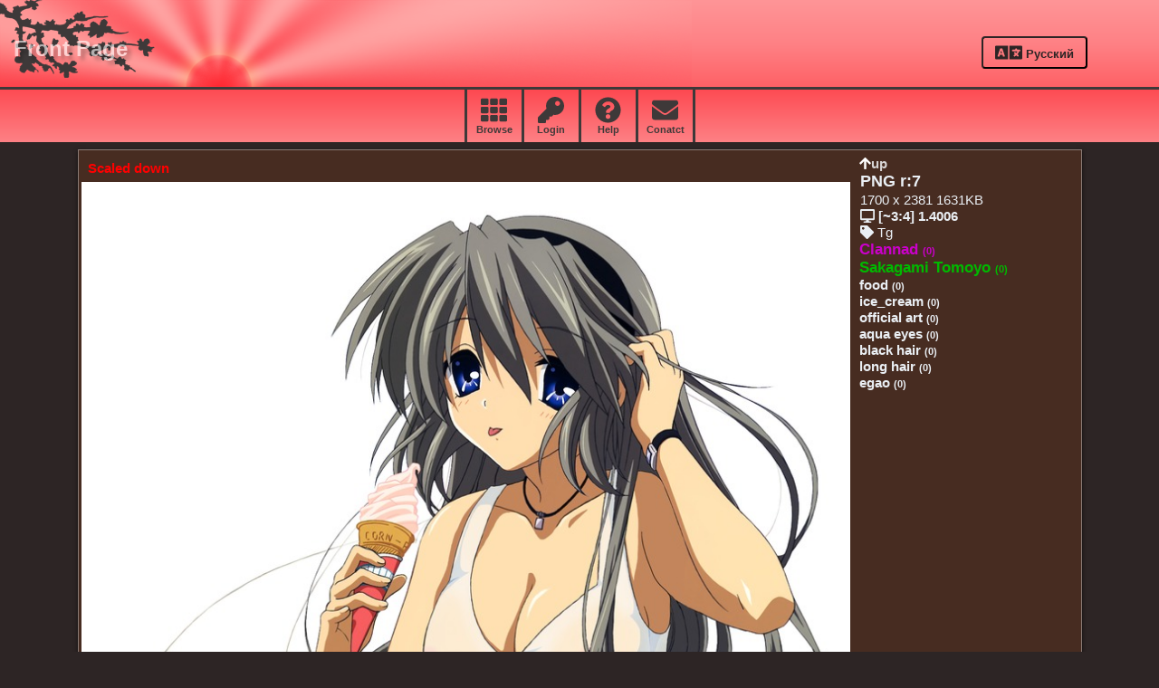

--- FILE ---
content_type: text/html; charset=utf-8
request_url: https://doratoa.net/en/p32996/
body_size: 8785
content:
<!DOCTYPE html>
<html lang="en">
<head>
   <meta charset="utf-8" /><meta name="viewport" content="width=device-width, initial-scale=1" /><meta http-equiv="Content-Type" content="text/html; charset=utf-8" /><meta name="description" content="Clannad - Sakagami Tomoyo ★ Amaterasu anime art and photo gallery" /><meta name="author" content="Gin Fuyou" /><meta name="keywords" content="Clannad,Sakagami Tomoyo" /><title>Clannad - Tomoyo i00030 ★ Amaterasu anime art and photo</title><link rel="icon" sizes="64x64" type="image/png"
    
    href="https://iroha.doratoa.net/static/favicon.png"
    
   />
   
   <link rel="stylesheet" type="text/css" href="https://iroha.doratoa.net/static/amaterasu.css" />
   <noscript><link rel="stylesheet" href="https://use.fontawesome.com/releases/v5.8.2/css/all.css" integrity="sha384-oS3vJWv+0UjzBfQzYUhtDYW+Pj2yciDJxpsK1OYPAYjqT085Qq/1cq5FLXAZQ7Ay" crossorigin="anonymous"></noscript>
   
   
    
    <link rel="canonical" href="/en/p32996/" />
    
    
    <script src="//code.jquery.com/jquery-2.2.4.min.js"></script>
    
    <script> 
        var img_url = 'https://iroha.doratoa.net/i/art004/Clannad%20-%20Tomoyo%20i00030.png';
    </script>

    
    <!-- form scripts -->
    
   <script src="https://use.fontawesome.com/releases/v5.8.2/js/all.js" integrity="sha384-DJ25uNYET2XCl5ZF++U8eNxPWqcKohUUBUpKGlNLMchM7q4Wjg2CUpjHLaL8yYPH" crossorigin="anonymous"></script>
</head>

<body class = 'graphblock'>
    
    

    
    <div class='ama_maingrad chocoblock'>
        <div class ='main_menu_stripe'>
            <div><a href='/'>Front Page</a></div>
            
            <div id='lang_sw'>
                <form id='lang_set' action="/i18n/setlang/" method="post"><input type="hidden" name="csrfmiddlewaretoken" value="GIreEU10ulJWmBQ1SxaiMcxnIjlYt7acjPy7il5jnhxhd5U4uRwj1UxBCrSGJmvJ">
                <input name="next" type="hidden" value="/en/p32996/" />
                    
                    <input type="hidden" name="language" id='language' value='ru' />
                    <button type='submit' class='ibtn'>
                        <p><span class="fa-lg"><i class="fa fa-language fa-lg"></i></span> Русский</p>
                    </button>
                </form>
            </div>
        </div>
    <div id="ama_mainheader">
    </div>
    </div>
    

    
    <div class='ue_menu'>
        <div class='items flex-row ama_revgrad'>
            <div>
                <a href = "/en/p/rating/">
                    <div>
                    <span class="fa-lg"><i class="fa fa-th fa-2x"></i></span>
                    <p>Browse</p>
                    </div>
                </a>
            </div>
            <div>
                <a href = "/en/auth/login/">
                    <div>
                    <span class="fa-lg"><i class="fa fa-key fa-2x"></i></span>
                    <p>Login</p>
                    </div>
                </a>
            </div>
            
            
            
            
            <div>
                <a href = "/en/help/"><div>
                    <span class="fa-lg"><i class="fa fa-question-circle fa-2x"></i></span>
                    <p>Help</p>
                </div></a> 
            </div>
            <div>
                <a href = "/en/contact/"><div>
                    <span class="fa-lg"><i class="fa fa-envelope fa-2x"></i></span>
                    <p>Conatct</p>
                </div></a> 
            </div>
        </div>
    </div>
    


    <div id='shin'> 
        
        <div class = 'graphblock'>
            
<div class='manaka kage chocoblock' style='width:1107px'>
<table><tr>
   <td style="vertical-align: top;">
      
         <p class='ash b' style='color:red;'>Scaled down</p>
         <a href="https://iroha.doratoa.net/i/art004/Clannad%20-%20Tomoyo%20i00030.png"> 
         <img alt='Clannad - Tomoyo i00030' title='Clannad - Sakagami Tomoyo' id='img'
            src='https://iroha.doratoa.net/i/art004/thb/preview-Clannad_-_Tomoyo_i00030-1440x1200.jpeg' style="width: 100%; max-width:100vw;"></a>
      
        <div id = 'capframe' style = 'z-index:2;position:absolute;background-color:white;opacity:0;
            top:-96px; left:-96px;border:2px dashed red; text-align: center; color: black' >
            <p>+</p><p>|</p><p>|</p><p>|</p><hr></hr>
        </div>
      <h1>Clannad - Sakagami Tomoyo</h1>
        
        
   </td>
   <td class='tgpan'>
      
        <a href="/"><i class="fa fa-arrow-up fa-inverse"></i><b>up</b></a>
         &nbsp;
         
      
      
      <p style = 'font-size:65%;'><p></p></p>
      <p class='b' style = 'font-size:120%;' title="source format - may be different from present">
            PNG r:<b id="r">7</b>
      </p>

      

      <p>1700 x 2381 1631KB</p>
      
      <p><i class="fa fa-desktop" aria-hidden="true"></i> <b>[~3:4] 1.4006</b></p>
      
        
        <div>
      
      
      </div>

      
      <p><i class="fas fa-tag"></i> Tg</p>
      
      
        <h4 class='tagstyle tagc_3'>
        
            <a href="/en/p/779/id-1/" title="clannad">
            
                Clannad
            
            </a><span class='exi'>(0)</span>
            
            
        </h4>
      
        <h4 class='tagstyle tagc_2'>
        
            <a href="/en/p/4234/id-1/" title="sakagami_tomoyo">
            
                Sakagami Tomoyo
            
            </a><span class='exi'>(0)</span>
            
            
        </h4>
      
        <h4 class='tagstyle tagc_0'>
        
            <a href="/en/p/316/id-1/" title="food">
            
                food
            
            </a><span class='exi'>(0)</span>
            
            
        </h4>
      
        <h4 class='tagstyle tagc_0'>
        
            <a href="/en/p/1247/id-1/" title="ice_cream">
            
                ice_cream
            
            </a><span class='exi'>(0)</span>
            
            
        </h4>
      
        <h4 class='tagstyle tagc_0'>
        
            <a href="/en/p/1439/id-1/" title="official_art">
            
                official art
            
            </a><span class='exi'>(0)</span>
            
            
        </h4>
      
        <h4 class='tagstyle tagc_0'>
        
            <a href="/en/p/6/id-1/" title="mizuiro">
            
                aqua eyes
            
            </a><span class='exi'>(0)</span>
            
            
        </h4>
      
        <h4 class='tagstyle tagc_0'>
        
            <a href="/en/p/11/id-1/" title="kuroi">
            
                black hair
            
            </a><span class='exi'>(0)</span>
            
            
        </h4>
      
        <h4 class='tagstyle tagc_0'>
        
            <a href="/en/p/10/id-1/" title="nagai">
            
                long hair
            
            </a><span class='exi'>(0)</span>
            
            
        </h4>
      
        <h4 class='tagstyle tagc_0'>
        
            <a href="/en/p/218/id-1/" title="egao">
            
                egao
            
            </a><span class='exi'>(0)</span>
            
            
        </h4>
      

    
   </td>
</tr></table>



    <b></b>
</div>



<script>


    $(document).keyup(function(e) 
    {
        var link='';

        if(true) //WARNING conditional activation
        {
            if(e.which == 190) // [>]
            {
                link=$("#next_item").attr('href');
            }
            else if(e.which == 188)
            {
                link=$("#prev_item").attr('href');
            }
            console.log("key: "+e.which);
            if(link){ window.location.href = link+'#img'; }
        }
        // enter pressed
    });

    var _favform_selector = "#favform";
    function favour_ajax(e)
    {

        e.preventDefault();
        console.log('url: ' +  $(_favform_selector).attr('action'));
        $.ajax({method: "POST", 
                url: $(_favform_selector).attr('action'),
                data: $(_favform_selector).serialize(),
                success: favour_ajax_success,
                error : function(xhr,errmsg,err) { console.log("Error : "+err+' '+errmsg);},
                fail: function(msg){alert("Connection failed");}
            });
    }
    $(_favform_selector).submit(favour_ajax);

    function favour_ajax_success(data)
    {
        console.log(data);
        if (data.msg == 'OK')
        {
            $(_favform_selector + ' button').attr('disabled', 'disabled');
        }
    }
   </script>


        </div><!-- graphblock -->
        

        
        

   </div><!-- shin -->

    <footer>
    <div><p>
        
            non-authentificated user
        

        <b> ❀ Amaterasu</b>&nbsp; ver 2.98.7-a-3
        
        </p></div><div><b>&copy; Gin Fuyou 2013-2026</b></div>
    </footer>
    
    
</body>
</html>


--- FILE ---
content_type: text/css
request_url: https://iroha.doratoa.net/static/amaterasu.css
body_size: 12198
content:
.acl-geekogreen{color:#28D070}.acl-mildsunrise{color:#FF5050}.acl-darksunred{color:#751515}.acl-dreamyblue{color:#90A0FF}.acl-aicrimson{color:#E90050}.acl-absentgrey{color:#C0C0D0}.acl-purpureus{color:#9A4EAE}.acl-quietorange{color:#E0802E}.acl-purepink{color:#fe7d82}.my-fa{position:relative;left:6px;width:15px}p{margin:1px;padding:0}h2,h3,.ash{margin:.5em .5em}h1{font-size:1.8em;margin:.8em .5em}h4,h5{margin:1px 0}.fxl{font-size:2em;margin:1em .5em}.fst-r{color:#28D070}.fst-s{color:#00C0A0}.fst-d{color:#FF5050}.u{text-decoration:underline}.b{font-weight:bold}html{height:100%;min-height:100%}body{font-family:verdana,arial,helvetica;font-size:15px;color:#000;background:#eaeff4;width:100%;min-height:100%;position:relative;margin:0}ul{list-style-type:square;padding-left:20px}#shin{padding-bottom:160px}.manaka{max-width:1530px;margin:8px auto 24px;border:1px solid #8B7B75}.mrg-top{margin-top:1em}.bato{text-transform:uppercase;padding:6px;border:2px outset #2D2525;color:inherit;border-radius:4px;display:inline-block;font-weight:600;line-height:normal;font-size:.9em;cursor:pointer}.bato.aka{background:#fe9597;background:-moz-linear-gradient(top, #fe9597 0%, #fe8185 50%, #fe6166 100%);background:-webkit-gradient(linear, left top, left bottom, color-stop(0%, #fe9597), color-stop(50%, #fe8185), color-stop(100%, #fe6166));background:-webkit-linear-gradient(top, #fe9597 0%, #fe8185 50%, #fe6166 100%);background:-o-linear-gradient(top, #fe9597 0%, #fe8185 50%, #fe6166 100%);background:-ms-linear-gradient(top, #fe9597 0%, #fe8185 50%, #fe6166 100%);background:linear-gradient(to bottom, #fe9597 0%, #fe8185 50%, #fe6166 100%);color:#2D2525}.bato.aka:hover{color:#8B7B75}.tgpan{padding:4px 7px;overflow-x:scroll;width:236px;vertical-align:top}.kage{box-shadow:0 2px 2px 0 rgba(0,0,0,0.5),0 3px 1px -2px rgba(0,0,0,0.4),0 1px 5px 0 rgba(0,0,0,0.35)}.graphblock{color:#eaeff4;background-color:#2D2525}.graphblock a{color:#D8D5D5;text-decoration:underline}.graphblock a:link{text-decoration:none}.graphblock a:hover{color:#FFF}.centered{margin-left:auto;margin-right:auto;width:1280px;position:relative;background-color:gray}.chocoblock{color:#eaeff4;background-color:#472c21}.chocoblock a{color:#D8D5D5;text-decoration:underline}.chocoblock a:link{text-decoration:none}.chocoblock a:hover{color:#fff}.chocoblock .select2-container--default .select2-selection--multiple{background-color:#F9ECCA;background:linear-gradient(to bottom, #f9ecca 40%, #e5cea7 100%)}.notifyblock{color:#eaeff4;background-color:#00C0A0}.notifyblock img{border:2px solid #FFF060}.vanilablock{background-color:#FFFFD6;color:#FF80B2;padding-left:10px}.whiteblock{color:#3F4F5F;background-color:#eaeff4}#mainheader{width:100%;height:256px}.main_menu_stripe{position:absolute;z-index:1;bottom:5px;width:95%}.main_menu_stripe>div{margin:15px;font-size:24px;font-weight:bold;float:left}.main_menu_stripe>div a{color:#fff;opacity:.6;text-shadow:4px 4px 4px rgba(0,0,0,0.5)}.main_menu_stripe>div a:hover{opacity:1;text-shadow:4px 4px 4px rgba(0,0,0,0.9)}#lang_sw{float:right}#lang_sw button{padding:3px 12px;font-weight:600;color:#2D2525}#lang_sw button:hover{color:#ffe8e8;background:#e22c34}.favmark{cursor:pointer}.favmark.active{color:#FF5050}.ibtn{background:inherit;border:2px outset #2D2525;color:inherit;border-radius:4px}.ibtn.active{background-color:#FF5050;color:#2D2525}.square256{width:256px;height:256px}.imagetileinner{width:99%;margin:0 auto;display:table-cell;vertical-align:middle;text-align:center}.imagetileftr{width:100%;position:absolute;bottom:1px;left:1px;margin:0px;font-size:82%;font-weight:bold;text-align:left}.ratecnt{margin-left:5px;margin-right:auto;display:inline-block}.chboxer{float:left;height:256px;width:208px;margin-right:32px;overflow-y:scroll;background-color:#eaeff4;color:#000}table.finplan{border-collapse:collapse;border:1px solid #eaeff4}table.finplan td,table.finplan th{padding:.5em 1em;border:1px solid #eaeff4}.income{font-weight:bold;color:#00B900}.expense{font-weight:bold;color:#c00}.invest{font-weight:bold;color:#cc0}.largebtn{padding:3px 9px}.flt{float:left}.fcb{clear:both}.d-tab{border-width:1px;border-style:none}.d-tab th{padding:3px;text-align:left}.d-tab td{padding:3px;text-align:center}div.mainmenu{background-color:#404040;width:100%;height:32px}div.headmenuitem{float:left;width:112px;height:25px;border-width:2px;border-style:solid;border-color:#4F4F4F;border-top-color:#202020;border-left-color:#202020;text-align:center;font-size:16px;background-color:#404040}img.browseimg{vertical-align:middle}.btn_menu2{height:25px;padding:10px;padding-top:14px;display:inline-block}.btn_menu2:hover{color:#ffe8e8;text-decoration:underline}.ue_menu{width:100%;background:#fd4951;background:-moz-linear-gradient(top, #fd4951 1%, #fe8185 100%);background:-webkit-gradient(linear, left top, left bottom, color-stop(1%, #fd4951), color-stop(100%, #fe8185));background:-webkit-linear-gradient(top, #fd4951 1%, #fe8185 100%);background:-o-linear-gradient(top, #fd4951 1%, #fe8185 100%);background:-ms-linear-gradient(top, #fd4951 1%, #fe8185 100%);background:linear-gradient(to bottom, #fd4951 1%, #fe8185 100%)}.ue_menu>div{text-align:center;border-top:3px solid #3e3939}.ue_menu .items{margin:auto;font-size:11px;font-weight:600;-webkit-box-pack:center;-ms-flex-pack:center;-webkit-justify-content:center;-moz-justify-content:center;justify-content:center;-webkit-flex-wrap:wrap;-moz-flex-wrap:wrap;-ms-flex-wrap:wrap;flex-wrap:wrap}.ue_menu .items>div{-webkit-transition:all .3s ease-in;-o-transition:all .3s ease-in;transition:all .3s ease-in;-webkit-transition-property:background,color;-o-transition-property:background,color;transition-property:background,color;padding-top:8px;height:50px;width:60px;border-left:3px solid #3e3939}.ue_menu .items>div:last-child{border-right:3px solid #3e3939}.ue_menu .items>div:hover{-webkit-transition:all .3s ease-in;-o-transition:all .3s ease-in;transition:all .3s ease-in;-webkit-transition-property:background,color;-o-transition-property:background,color;transition-property:background,color;background:#e22c34}.ue_menu .items>div:hover a{color:#ffe8e8}.ue_menu .items a{color:#3e3939}.flex-con{display:-webkit-box;display:-webkit-flex;display:-moz-flex;display:-ms-flexbox;display:flex;-ms-flex-pack:distribute;-webkit-justify-content:space-around;-moz-justify-content:space-around;justify-content:space-around;-webkit-flex-wrap:wrap;-moz-flex-wrap:wrap;-ms-flex-wrap:wrap;flex-wrap:wrap}.flex-justify-b,.flex-row.flex-justify-b,flex-box.flex-justify-b{-webkit-box-pack:justify;-ms-flex-pack:justify;-webkit-justify-content:space-between;-moz-justify-content:space-between;justify-content:space-between}.flex-row{display:-webkit-box;display:-webkit-flex;display:-moz-flex;display:-ms-flexbox;display:flex;-ms-flex-pack:distribute;-webkit-justify-content:space-around;-moz-justify-content:space-around;justify-content:space-around;-webkit-box-align:center;-ms-flex-align:center;-webkit-align-items:center;-moz-align-items:center;align-items:center}.ama_revgrad>div{background:#fd4951;background:-moz-linear-gradient(top, #fd4951 1%, #fe8185 100%);background:-webkit-gradient(linear, left top, left bottom, color-stop(1%, #fd4951), color-stop(100%, #fe8185));background:-webkit-linear-gradient(top, #fd4951 1%, #fe8185 100%);background:-o-linear-gradient(top, #fd4951 1%, #fe8185 100%);background:-ms-linear-gradient(top, #fd4951 1%, #fe8185 100%);background:linear-gradient(to bottom, #fd4951 1%, #fe8185 100%)}.ama_maingrad{position:relative;background:#fe9597;background:-moz-linear-gradient(top, #fe9597 0%, #fe8185 50%, #fe6166 100%);background:-webkit-gradient(linear, left top, left bottom, color-stop(0%, #fe9597), color-stop(50%, #fe8185), color-stop(100%, #fe6166));background:-webkit-linear-gradient(top, #fe9597 0%, #fe8185 50%, #fe6166 100%);background:-o-linear-gradient(top, #fe9597 0%, #fe8185 50%, #fe6166 100%);background:-ms-linear-gradient(top, #fe9597 0%, #fe8185 50%, #fe6166 100%);background:linear-gradient(to bottom, #fe9597 0%, #fe8185 50%, #fe6166 100%)}#ama_mainheader{height:96px;position:relative;background:url("/static/amabanner-0-96.png");background-repeat:no-repeat}.tagstyle{font-weight:bold}.tagstyle a:link{text-decoration:none;color:inherit}.tagstyle a:visited{color:inherit}.tagstyle a:hover{text-decoration:none;color:inherit;text-shadow:0px 0px 9px #fff}.bg_accent_a{background-color:#F9ECCA}.tagc_1{color:#C20000;font-size:1.1em}.tagc_2{color:#00B900;font-size:1.1em}.tagc_3{color:#CA00CA;font-size:1.1em}.tagc_4{color:#109ACA}.tagc_h{color:#956070}.tagc_f{color:#8A7F63}div.tagbox{max-height:288px;margin-right:2px;overflow-y:auto;overflow-x:hidden;width:200px}div.rbar{background-color:#2D2525;width:69px;height:10px;display:inline-block;font-size:8px;position:relative}div.rbar div{background-color:#FF5050;height:inherit;width:0px}div.brw_line{width:95%;margin:4px 2px;clear:both}div.brw_line div{display:inline-block;min-width:16px;text-align:center;margin-right:2px;margin-left:1px;font-weight:bold;padding:4px;border:1px solid #8B7B75;background-color:#472c21}.border_grey{border:1px solid #8B7B75}.imagetile{float:left;text-align:center;display:table;vertical-align:middle;border:1px solid #8B7B75;overflow:hidden;margin:2px 1px 1px 1px;position:relative}.imagetile>span{position:absolute;top:5px;left:5px}.imagetile>span i{margin-right:2px}.kq{z-index:1;position:absolute;right:16px;bottom:14px;font-size:26px;color:#FFFFFB;font-family:brush-script-std,sans-serif;text-shadow:2px 2px 2px #FF5050,2px -2px 2px #FF5050,-2px 2px 2px #FF5050,-2px -2px 2px #FF5050}@media screen and (max-width: 1036px){div.brw_line div{min-width:20px;font-size:120%;padding:6px}}.amaha{color:#FF5050}.exi{font-size:.7rem}.exi>span{font-size:.6rem}.sen{margin:auto;width:600px}img.chara_micro{width:64px;height:64px;margin:2px;float:left;cursor:pointer}.captcha{position:relative;top:8px}footer{background-color:#605C5C;border-top:1px solid #555;background-image:url("/static/bg-diag.png");background-repeat:repeat;background-blend-mode:multiply;color:#FF5050;clear:both;position:absolute;bottom:0;width:100%}footer div:first-child{padding:1em;height:96px}footer div:last-child{background-color:#484848;height:1.2em;padding:5px 1em;color:#D8D5D5;font-weight:600;background:#222;background:-webkit-linear-gradient(left, #222 0%, #484848 50%, #222 100%);background:linear-gradient(to right, #222 0%, #484848 50%, #222 100%)}#select2-id_origin-results{color:#CA00CA}.select2-selection__choice{color:#000;padding:1px 5px !important;margin-right:3px !important}.select2-results__option{color:#444}#hako{min-height:512px;text-align:center}.chu{display:inline-block;width:268px}@media screen and (max-width: 749px){body{font-size:10px}.sqM{width:48vw;height:48vw}img.browseimg{max-height:45vw;max-width:45vw}.chu{width:100%}span.exi{display:none}div.rbar{width:15vw;height:6px;font-size:5px}#migipan{padding:1px 10px;position:fixed;bottom:0px;z-index:1;opacity:.84}.sen{width:90%}.tgpan{padding:2px 3.5px;overflow-x:scroll;width:118px;max-width:118px;overflow:hidden;vertical-align:top}.manaka{max-width:99% !important}.ue_menu{background:transparent}.ue_menu .items>div{border:2px solid #3e3939}}@media screen and (min-width: 750px){.sqM{width:264px;height:264px}#hidari{display:inline-block;width:calc( 100% - 200px );text-align:center}#ama_mainheader{width:764px}#migipan{padding:1px 10px;display:inline-block;width:180px;position:fixed;right:2px}}@media screen and (min-width: 750px) and (max-width: 1036px){.chu{width:536px}}@media screen and (min-width: 1037px) and (max-width: 1272px){.chu{width:804px}}@media screen and (min-width: 1273px) and (max-width: 1540px){.chu{width:1072px}}@media screen and (min-width: 1541px) and (max-width: 1808px){.chu{width:1340px}}@media screen and (min-width: 1809px){.chu{width:1608px}.tagstyle{font-size:1.1em}}.tch_nav{float:left;padding:5px;border:1px solid #8B7B75;margin:1px;border-radius:2px}.tch_nav b{position:relative;bottom:6px;margin:4px}.spaced{margin:4px 48px}.tglister{float:left;width:33%;min-width:256px}.a_spacer a{margin-right:12px}.miniswitch{display:inline-block;padding:4px 8px;margin:4px 1px;font-weight:600;border:1px solid #eaeff4}.miniswitch.active{background-color:#FF5050}.miniswitch.active a{color:#000}.cen{text-align:center}.drg{cursor:pointer}
